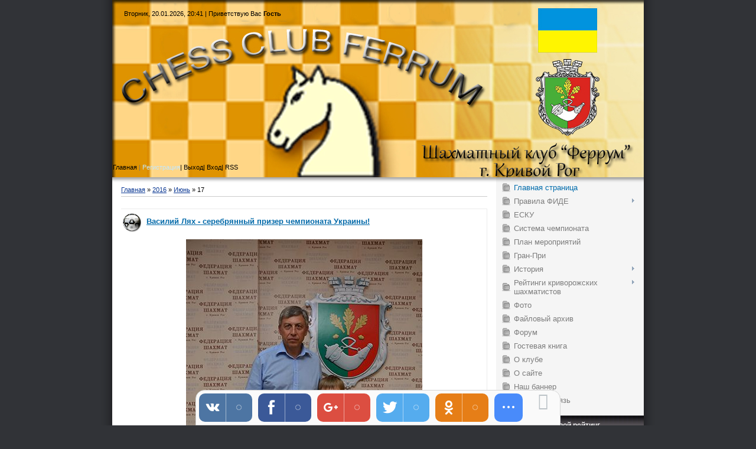

--- FILE ---
content_type: text/html; charset=UTF-8
request_url: https://chessclubferrum.ucoz.org/news/2016-06-17
body_size: 10430
content:
<html>
<head>
<script type="text/javascript" src="/?ZI0NLMbc2%21VQOaWFBJ2881KbVKWQ5Nx3iyjB4CE%21KvmpKn3VgmsyZI4KfCS6TNEzfsE32Hrc%5E%21iHduBBNcmKu7ESbqrZgRIGyWlR2un7G9AS%5EFBJcHR8pWGI5E7cTMPv1nkLvYKtMrixpEcOYsNVUvEqx8vrCFO%5EJEqLzsF05qIsmJiLj%5ExxsyLq8AS0Ke01WwPZSuIJkH4D%5E%3B4ZYrWE8fFfdH4Ub%21vnaNueh3fo"></script>
	<script type="text/javascript">new Image().src = "//counter.yadro.ru/hit;ucoznet?r"+escape(document.referrer)+(screen&&";s"+screen.width+"*"+screen.height+"*"+(screen.colorDepth||screen.pixelDepth))+";u"+escape(document.URL)+";"+Date.now();</script>
	<script type="text/javascript">new Image().src = "//counter.yadro.ru/hit;ucoz_desktop_ad?r"+escape(document.referrer)+(screen&&";s"+screen.width+"*"+screen.height+"*"+(screen.colorDepth||screen.pixelDepth))+";u"+escape(document.URL)+";"+Date.now();</script><script type="text/javascript">
if(typeof(u_global_data)!='object') u_global_data={};
function ug_clund(){
	if(typeof(u_global_data.clunduse)!='undefined' && u_global_data.clunduse>0 || (u_global_data && u_global_data.is_u_main_h)){
		if(typeof(console)=='object' && typeof(console.log)=='function') console.log('utarget already loaded');
		return;
	}
	u_global_data.clunduse=1;
	if('0'=='1'){
		var d=new Date();d.setTime(d.getTime()+86400000);document.cookie='adbetnetshowed=2; path=/; expires='+d;
		if(location.search.indexOf('clk2398502361292193773143=1')==-1){
			return;
		}
	}else{
		window.addEventListener("click", function(event){
			if(typeof(u_global_data.clunduse)!='undefined' && u_global_data.clunduse>1) return;
			if(typeof(console)=='object' && typeof(console.log)=='function') console.log('utarget click');
			var d=new Date();d.setTime(d.getTime()+86400000);document.cookie='adbetnetshowed=1; path=/; expires='+d;
			u_global_data.clunduse=2;
			new Image().src = "//counter.yadro.ru/hit;ucoz_desktop_click?r"+escape(document.referrer)+(screen&&";s"+screen.width+"*"+screen.height+"*"+(screen.colorDepth||screen.pixelDepth))+";u"+escape(document.URL)+";"+Date.now();
		});
	}
	
	new Image().src = "//counter.yadro.ru/hit;desktop_click_load?r"+escape(document.referrer)+(screen&&";s"+screen.width+"*"+screen.height+"*"+(screen.colorDepth||screen.pixelDepth))+";u"+escape(document.URL)+";"+Date.now();
}

setTimeout(function(){
	if(typeof(u_global_data.preroll_video_57322)=='object' && u_global_data.preroll_video_57322.active_video=='adbetnet') {
		if(typeof(console)=='object' && typeof(console.log)=='function') console.log('utarget suspend, preroll active');
		setTimeout(ug_clund,8000);
	}
	else ug_clund();
},3000);
</script>
<meta http-equiv="content-type" content="text/html; charset=UTF-8">
<title>17 Июня 2016 - Шахматный клуб &quot;Феррум&quot; г. Кривой Рог</title>

<link type="text/css" rel="StyleSheet" href="//chessclubferrum.ucoz.org/_st/my.css" />


	<link rel="stylesheet" href="/.s/src/base.min.css" />
	<link rel="stylesheet" href="/.s/src/layer5.min.css" />

	<script src="/.s/src/jquery-1.12.4.min.js"></script>
	
	<script src="/.s/src/uwnd.min.js"></script>
	<script src="//s724.ucoz.net/cgi/uutils.fcg?a=uSD&ca=2&ug=999&isp=0&r=0.76812313762397"></script>
	<link rel="stylesheet" href="/.s/src/ulightbox/ulightbox.min.css" />
	<link rel="stylesheet" href="/.s/src/social.css" />
	<script src="/.s/src/ulightbox/ulightbox.min.js"></script>
	<script>
/* --- UCOZ-JS-DATA --- */
window.uCoz = {"country":"US","ssid":"342127646724056507263","uLightboxType":1,"site":{"domain":null,"id":"fchessclubferrum","host":"chessclubferrum.ucoz.org"},"module":"news","language":"ru","layerType":5,"sign":{"7252":"Предыдущий","7287":"Перейти на страницу с фотографией.","7254":"Изменить размер","3125":"Закрыть","5255":"Помощник","7251":"Запрошенный контент не может быть загружен. Пожалуйста, попробуйте позже.","5458":"Следующий","7253":"Начать слайд-шоу"}};
/* --- UCOZ-JS-CODE --- */

		function eRateEntry(select, id, a = 65, mod = 'news', mark = +select.value, path = '', ajax, soc) {
			if (mod == 'shop') { path = `/${ id }/edit`; ajax = 2; }
			( !!select ? confirm(select.selectedOptions[0].textContent.trim() + '?') : true )
			&& _uPostForm('', { type:'POST', url:'/' + mod + path, data:{ a, id, mark, mod, ajax, ...soc } });
		}
 function uSocialLogin(t) {
			var params = {"google":{"width":700,"height":600},"vkontakte":{"width":790,"height":400},"yandex":{"width":870,"height":515},"ok":{"width":710,"height":390},"facebook":{"width":950,"height":520}};
			var ref = escape(location.protocol + '//' + ('chessclubferrum.ucoz.org' || location.hostname) + location.pathname + ((location.hash ? ( location.search ? location.search + '&' : '?' ) + 'rnd=' + Date.now() + location.hash : ( location.search || '' ))));
			window.open('/'+t+'?ref='+ref,'conwin','width='+params[t].width+',height='+params[t].height+',status=1,resizable=1,left='+parseInt((screen.availWidth/2)-(params[t].width/2))+',top='+parseInt((screen.availHeight/2)-(params[t].height/2)-20)+'screenX='+parseInt((screen.availWidth/2)-(params[t].width/2))+',screenY='+parseInt((screen.availHeight/2)-(params[t].height/2)-20));
			return false;
		}
		function TelegramAuth(user){
			user['a'] = 9; user['m'] = 'telegram';
			_uPostForm('', {type: 'POST', url: '/index/sub', data: user});
		}
function loginPopupForm(params = {}) { new _uWnd('LF', ' ', -250, -100, { closeonesc:1, resize:1 }, { url:'/index/40' + (params.urlParams ? '?'+params.urlParams : '') }) }
/* --- UCOZ-JS-END --- */
</script>

	<style>.UhideBlock{display:none; }</style>
</head>

<body>
<div id="utbr8214" rel="s724"></div>
<div id="wrap">

<!--U1AHEADER1Z--><TABLE class=header-table>
<TBODY>
<TR>
<TD class=data-block>Вторник, 20.01.2026, 20:41 | <!--<s5212>-->Приветствую Вас<!--</s>--> <b>Гость</b></TD></TR>
<TR>
<TD class=logo-block>
<H1><!-- <logo> --><!-- </logo> --></H1></TD></TR>
<TR>
<TD class=nav-block>
<P align=left><A href="http://chessclubferrum.ucoz.org/"><!--<s5176>--><SPAN style="COLOR: #000000">Главная<!--</s>--></SPAN></A> | <a href="/register"><!--<s3089>-->Регистрация<!--</s>--></a><SPAN style="COLOR: #000000">| </SPAN><A href="/index/10"><!--<s5164>--><SPAN style="COLOR: #000000">Выход<!--</s>--></SPAN></A><!--ENDIF--><SPAN style="COLOR: #000000">| </SPAN><A href="javascript:;" rel="nofollow" onclick="loginPopupForm(); return false;"><!--<s3087>--><SPAN style="COLOR: #000000">Вход<!--</s>--></SPAN></A><SPAN style="COLOR: #000000">| </SPAN><A href="https://chessclubferrum.ucoz.org/news/rss/"><SPAN style="COLOR: #000000">RSS</SPAN></A><!--ENDIF--></P></TD></TR></TBODY></TABLE><!--/U1AHEADER1Z-->

<table class="main-table">
<tr>
<td class="content-block">
<!-- <middle> -->

<!-- <body> --><a href="http://chessclubferrum.ucoz.org/"><!--<s5176>-->Главная<!--</s>--></a> &raquo; <a class="dateBar breadcrumb-item" href="/news/2016-00">2016</a> <span class="breadcrumb-sep">&raquo;</span> <a class="dateBar breadcrumb-item" href="/news/2016-06">Июнь</a> <span class="breadcrumb-sep">&raquo;</span> <span class="breadcrumb-curr">17</span> <hr />
<div style="margin-bottom: 20px">
				<span style="display:none;" class="fpaping"></span>
			</div><table border="0" width="100%" cellspacing="0" cellpadding="0" class="dayAllEntries"><tr><td class="archiveEntries"><div id="entryID412"><table border="0" cellpadding="0" cellspacing="0" width="100%" class="eBlock">
<tr><td style="padding:3px;">
	
	<div class="eTitle" style="text-align:start;"><a href="/news/vasilij_ljakh_serebrjannyj_prizer_chempionata_ukrainy/2016-06-17-412">Василий Лях - серебрянный призер чемпионата Украины!</a></div>
	<div class="eMessage" style="text-align:start;clear:both;padding-top:2px;padding-bottom:2px;">
		
		<p align="center"><img alt="" src="/2016/liax.jpg" style="width: 400px; height: 604px;" /></p>

<p align="center"><span style="font-size:16px;"><span style="font-family:times new roman,times,serif;"><strong>Вітаємо учня ДЮСШ №3 </strong><strong>Василя&nbsp;ЛЯХА,</strong></span></span></p>

<p align="center"><span style="font-size:16px;"><span style="font-family:times new roman,times,serif;"><strong>який посів ІІ місце (при 105 учасниках!) у чемпіонаті України серед юнаків віком до 8-ми років і виборовш</strong><strong>и</strong><strong> право участі у чемпіонаті світу!</strong>&nbsp; &nbsp; &nbsp;&nbsp;</span></span></p>
	</div>
	
	<div class="eDetails" style="clear:both;">
		<div class="rate-stars-wrapper" style="float:inline-end">
		<style type="text/css">
			.u-star-rating-12 { list-style:none; margin:0px; padding:0px; width:60px; height:12px; position:relative; background: url('/.s/img/stars/3/12.png') top left repeat-x }
			.u-star-rating-12 li{ padding:0px; margin:0px; float:left }
			.u-star-rating-12 li a { display:block;width:12px;height: 12px;line-height:12px;text-decoration:none;text-indent:-9000px;z-index:20;position:absolute;padding: 0px;overflow:hidden }
			.u-star-rating-12 li a:hover { background: url('/.s/img/stars/3/12.png') left center;z-index:2;left:0px;border:none }
			.u-star-rating-12 a.u-one-star { left:0px }
			.u-star-rating-12 a.u-one-star:hover { width:12px }
			.u-star-rating-12 a.u-two-stars { left:12px }
			.u-star-rating-12 a.u-two-stars:hover { width:24px }
			.u-star-rating-12 a.u-three-stars { left:24px }
			.u-star-rating-12 a.u-three-stars:hover { width:36px }
			.u-star-rating-12 a.u-four-stars { left:36px }
			.u-star-rating-12 a.u-four-stars:hover { width:48px }
			.u-star-rating-12 a.u-five-stars { left:48px }
			.u-star-rating-12 a.u-five-stars:hover { width:60px }
			.u-star-rating-12 li.u-current-rating { top:0 !important; left:0 !important;margin:0 !important;padding:0 !important;outline:none;background: url('/.s/img/stars/3/12.png') left bottom;position: absolute;height:12px !important;line-height:12px !important;display:block;text-indent:-9000px;z-index:1 }
		</style><script>
			var usrarids = {};
			function ustarrating(id, mark) {
				if (!usrarids[id]) {
					usrarids[id] = 1;
					$(".u-star-li-"+id).hide();
					_uPostForm('', { type:'POST', url:`/news`, data:{ a:65, id, mark, mod:'news', ajax:'2' } })
				}
			}
		</script><ul id="uStarRating412" class="uStarRating412 u-star-rating-12" title="Рейтинг: 5.0/1">
			<li id="uCurStarRating412" class="u-current-rating uCurStarRating412" style="width:100%;"></li></ul></div>
		
		<span class="e-reads">
			<span class="ed-title">Просмотров:</span>
			<span class="ed-value">863</span>
		</span>
		<span class="ed-sep"> | </span>
		<span class="e-author">
			<span class="ed-title">Добавил:</span>
			<span class="ed-value" ><a href="javascript:;" rel="nofollow" onclick="window.open('/index/8-1', 'up1', 'scrollbars=1,top=0,left=0,resizable=1,width=700,height=375'); return false;">Grossmaister</a></span>
		</span>
		<span class="ed-sep"> | </span>
		<span class="e-date">
			<span class="ed-title">Дата:</span>
			<span class="ed-value" title="22:28">17.06.2016</span>
		</span>
		<span class="ed-sep"> | </span>
		<a class="e-comments" href="/news/vasilij_ljakh_serebrjannyj_prizer_chempionata_ukrainy/2016-06-17-412#comments">Комментарии (0)</a>
	</div>
</td></tr></table><br /></div></td></tr></table><!-- </body> -->
<!-- </middle> -->
</td>
<td class="side-block">
<!-- <sblock_menu> -->

<table class="boxTable"><tr><td class="boxContent"><!-- <bc> --><div id="uMenuDiv1" class="uMenuV" style="position:relative;"><ul class="uMenuRoot">
<li><div class="umn-tl"><div class="umn-tr"><div class="umn-tc"></div></div></div><div class="umn-ml"><div class="umn-mr"><div class="umn-mc"><div class="uMenuItem"><a href="/"><span>Главная страница</span></a></div></div></div></div><div class="umn-bl"><div class="umn-br"><div class="umn-bc"><div class="umn-footer"></div></div></div></div></li>
<li style="position:relative;"><div class="umn-tl"><div class="umn-tr"><div class="umn-tc"></div></div></div><div class="umn-ml"><div class="umn-mr"><div class="umn-mc"><div class="uMenuItem"><div class="uMenuArrow"></div><a href="/index/pravila_fide/0-19"><span>Правила ФИДЕ</span></a></div></div></div></div><div class="umn-bl"><div class="umn-br"><div class="umn-bc"><div class="umn-footer"></div></div></div></div><ul style="display:none;">
<li><div class="uMenuItem"><a href="/index/i_zagalni_polozhennja/0-21"><span>І. Загальні положення</span></a></div></li>
<li><div class="uMenuItem"><a href="/index/1_kharakter_ta_cili_shakhovoji_gri/0-22"><span>1. Характер та цілі ...</span></a></div></li>
<li><div class="uMenuItem"><a href="/index/2_pochatkova_pozicija_figur_na_shakhovij_doshci/0-23"><span>2. Початкова позиція...</span></a></div></li>
<li><div class="uMenuItem"><a href="http://chessclubferrum.ucoz.org/index/3_khodi_figur/0-24" target="_blank"><span>3. Ходи фігур</span></a></div></li>
<li><div class="uMenuItem"><a href="/index/4_vikonannja_khodiv/0-25"><span>4. Виконання ходів</span></a></div></li>
<li><div class="uMenuItem"><a href="/index/5_zavershennja_partiji/0-26"><span>5 Завершення партії</span></a></div></li>
<li><div class="uMenuItem"><a href="/index/6_shakhovij_godinnik/0-28"><span>6. Шаховий годинник</span></a></div></li>
<li><div class="uMenuItem"><a href="/index/7_rizni_porushennja/0-29"><span>7. Різні порушення</span></a></div></li>
<li><div class="uMenuItem"><a href="/index/8_zapis_khodiv/0-30"><span>8. Запис ходів</span></a></div></li>
<li><div class="uMenuItem"><a href="/index/9_nichija/0-31"><span>9. Нічия</span></a></div></li>
<li><div class="uMenuItem"><a href="/index/10_oblik_rezultativ/0-32"><span>10. Облік результатів</span></a></div></li>
<li><div class="uMenuItem"><a href="/index/11_povedinka_gravciv/0-33"><span>11. Поведінка гравців</span></a></div></li>
<li><div class="uMenuItem"><a href="/index/12_rol_ta_funkciji_suddi/0-34"><span>12. Роль та функції ...</span></a></div></li>
<li><div class="uMenuItem"><a href="/index/13_algebrajichna_notacija/0-35"><span>13. Алгебраїчна нотація</span></a></div></li>
<li><div class="uMenuItem"><a href="/index/14_pravila_gri_mizh_gravcjami_z_vadami_zoru_i_zrjachimi_gravcjami_ta_mizh_gravcjami_z_vadami_zoru/0-36"><span>14. Правила гри між ...</span></a></div></li>
<li><div class="uMenuItem"><a href="/index/15_pravila_disciplini_shvidka_gra_rapid/0-37"><span>15. Правила дисциплі...</span></a></div></li>
<li><div class="uMenuItem"><a href="/index/16_pravila_disciplini_bliskavichna_gra_blic/0-38"><span>16. Правила дисциплі...</span></a></div></li>
<li><div class="uMenuItem"><a href="/index/17_pravila_na_vipadok_neobkhidnosti_u_vidkladanni_partiji/0-39"><span>17. Правила на випад...</span></a></div></li>
<li><div class="uMenuItem"><a href="/index/18_shakhi_960_shakhi_fishera/0-40"><span>18. Шахи 960 (шахи Ф...</span></a></div></li>
<li><div class="uMenuItem"><a href="/index/19_pravila_shvidkogo_finishu/0-41"><span>19. Правила швидкого...</span></a></div></li>
<li><div class="uMenuItem"><a href="/index/20_pravila_sportivnoji_disciplini_shakhova_kompozicija/0-42"><span>20. Правила спортивн...</span></a></div></li>
<li><div class="uMenuItem"><a href="/index/1_zagalna_chastina/0-43"><span>1. Загальна частина</span></a></div></li>
<li><div class="uMenuItem"><a href="/index/2_organizacija_ta_provedennja_zmagan_z_shakhiv_klasichni_shvidka_gra_bliskavichna_gra_ta_shakhi_fishera/0-44"><span>2. Організація та пр...</span></a></div></li>
<li><div class="uMenuItem"><a href="/index/3_organizacija_zmagan_zi_skladannja_zadach_ta_etjudiv/0-45"><span>3. Організація змага...</span></a></div></li>
<li><div class="uMenuItem"><a href="/index/4_organizacija_i_provedennja_zmagan_z_rozv_39_jazuvannja_zadach_ta_etjudiv/0-46"><span>4. Організація і про...</span></a></div></li>
<li><div class="uMenuItem"><a href="/index/5_suddivstvo_zmagan_z_shakhovoji_kompoziciji/0-47"><span>5. Суддівство змаган...</span></a></div></li>
<li><div class="uMenuItem"><a href="/index/dodatok_1_do_pravil_sportivnikh_zmagan_z_shakhiv_oformlennja_shakhovikh_kompozicij/0-48"><span>Додаток 1 до Правил ...</span></a></div></li>
<li><div class="uMenuItem"><a href="/index/dodatok_1_do_pravil_sportivnikh_zmagan_z_shakhiv_osnovni_khudozhni_vimogi/0-49"><span>Додаток 2 до Правил ...</span></a></div></li>
<li><div class="uMenuItem"><a href="/index/dodatok_3_do_pravil_sportivnikh_zmagan_z_shakhiv_pravila_dodatkovikh_pokaznikiv/0-50"><span>Додаток 3 до Правил ...</span></a></div></li>
<li><div class="uMenuItem"><a href="/index/perechen_osnovnykh_novovvedenij_pravil_ot_01_07_2014g_v_sravnenii_s_dejstvovavshimi_do_30_06_2014g/0-20"><span>Перечень основных но...</span></a></div></li></ul></li>
<li><div class="umn-tl"><div class="umn-tr"><div class="umn-tc"></div></div></div><div class="umn-ml"><div class="umn-mr"><div class="umn-mc"><div class="uMenuItem"><a href="/index/edinaja_sportivnaja_klassifikacija_ukrainy/0-18"><span>ЕСКУ</span></a></div></div></div></div><div class="umn-bl"><div class="umn-br"><div class="umn-bc"><div class="umn-footer"></div></div></div></div></li>
<li><div class="umn-tl"><div class="umn-tr"><div class="umn-tc"></div></div></div><div class="umn-ml"><div class="umn-mr"><div class="umn-mc"><div class="uMenuItem"><a href="/index/sistema_chempionata_goroda/0-53"><span>Система чемпионата</span></a></div></div></div></div><div class="umn-bl"><div class="umn-br"><div class="umn-bc"><div class="umn-footer"></div></div></div></div></li>
<li><div class="umn-tl"><div class="umn-tr"><div class="umn-tc"></div></div></div><div class="umn-ml"><div class="umn-mr"><div class="umn-mc"><div class="uMenuItem"><a href="/index/kalendar_meroprijatij/0-17"><span>План мероприятий</span></a></div></div></div></div><div class="umn-bl"><div class="umn-br"><div class="umn-bc"><div class="umn-footer"></div></div></div></div></li>
<li><div class="umn-tl"><div class="umn-tr"><div class="umn-tc"></div></div></div><div class="umn-ml"><div class="umn-mr"><div class="umn-mc"><div class="uMenuItem"><a href="http://chessclubferrum.ucoz.org/index/polozhenie_o_provedenii_gran_pri_2017/0-54"><span>Гран-При </span></a></div></div></div></div><div class="umn-bl"><div class="umn-br"><div class="umn-bc"><div class="umn-footer"></div></div></div></div></li>
<li style="position:relative;"><div class="umn-tl"><div class="umn-tr"><div class="umn-tc"></div></div></div><div class="umn-ml"><div class="umn-mr"><div class="umn-mc"><div class="uMenuItem"><div class="uMenuArrow"></div><a href="/index/istorija/0-8"><span>История</span></a></div></div></div></div><div class="umn-bl"><div class="umn-br"><div class="umn-bc"><div class="umn-footer"></div></div></div></div><ul style="display:none;">
<li><div class="uMenuItem"><a href="/index/chempionaty/0-11"><span>Чемпионаты</span></a></div><ul style="display:none;">
<li><div class="uMenuItem"><a href="/index/chempionaty_s_2010_goda/0-16"><span>Чемпионаты с 2010г.</span></a></div></li></ul></li>
<li><div class="uMenuItem"><a href="/index/kubki/0-12"><span>Кубки</span></a></div></li>
<li><div class="uMenuItem"><a href="/index/sudi/0-13"><span>Судьи</span></a></div></li>
<li><div class="uMenuItem"><a href="/index/predsedateli/0-14"><span>Председатели</span></a></div></li></ul></li>
<li style="position:relative;"><div class="umn-tl"><div class="umn-tr"><div class="umn-tc"></div></div></div><div class="umn-ml"><div class="umn-mr"><div class="umn-mc"><div class="uMenuItem"><div class="uMenuArrow"></div><a href="/index/rejting/0-7"><span>Рейтинги криворожских шахматистов</span></a></div></div></div></div><div class="umn-bl"><div class="umn-br"><div class="umn-bc"><div class="umn-footer"></div></div></div></div><ul style="display:none;">
<li><div class="uMenuItem"><a href="/index/polozhenie_o_edinoj_nacionalnoj_rejtingovoj_sisteme_ukrainy/0-51"><span>Положение о единой н...</span></a></div></li></ul></li>
<li><div class="umn-tl"><div class="umn-tr"><div class="umn-tc"></div></div></div><div class="umn-ml"><div class="umn-mr"><div class="umn-mc"><div class="uMenuItem"><a href="/photo"><span>Фото</span></a></div></div></div></div><div class="umn-bl"><div class="umn-br"><div class="umn-bc"><div class="umn-footer"></div></div></div></div></li>
<li><div class="umn-tl"><div class="umn-tr"><div class="umn-tc"></div></div></div><div class="umn-ml"><div class="umn-mr"><div class="umn-mc"><div class="uMenuItem"><a href="/load"><span>Файловый архив</span></a></div></div></div></div><div class="umn-bl"><div class="umn-br"><div class="umn-bc"><div class="umn-footer"></div></div></div></div></li>
<li><div class="umn-tl"><div class="umn-tr"><div class="umn-tc"></div></div></div><div class="umn-ml"><div class="umn-mr"><div class="umn-mc"><div class="uMenuItem"><a href="/forum"><span>Форум</span></a></div></div></div></div><div class="umn-bl"><div class="umn-br"><div class="umn-bc"><div class="umn-footer"></div></div></div></div></li>
<li><div class="umn-tl"><div class="umn-tr"><div class="umn-tc"></div></div></div><div class="umn-ml"><div class="umn-mr"><div class="umn-mc"><div class="uMenuItem"><a href="/gb"><span>Гостевая книга</span></a></div></div></div></div><div class="umn-bl"><div class="umn-br"><div class="umn-bc"><div class="umn-footer"></div></div></div></div></li>
<li><div class="umn-tl"><div class="umn-tr"><div class="umn-tc"></div></div></div><div class="umn-ml"><div class="umn-mr"><div class="umn-mc"><div class="uMenuItem"><a href="/index/o_klube/0-6"><span>О клубе</span></a></div></div></div></div><div class="umn-bl"><div class="umn-br"><div class="umn-bc"><div class="umn-footer"></div></div></div></div></li>
<li><div class="umn-tl"><div class="umn-tr"><div class="umn-tc"></div></div></div><div class="umn-ml"><div class="umn-mr"><div class="umn-mc"><div class="uMenuItem"><a href="/index/0-2"><span>О сайте</span></a></div></div></div></div><div class="umn-bl"><div class="umn-br"><div class="umn-bc"><div class="umn-footer"></div></div></div></div></li>
<li><div class="umn-tl"><div class="umn-tr"><div class="umn-tc"></div></div></div><div class="umn-ml"><div class="umn-mr"><div class="umn-mc"><div class="uMenuItem"><a href="/index/nash_banner/0-15"><span>Наш баннер</span></a></div></div></div></div><div class="umn-bl"><div class="umn-br"><div class="umn-bc"><div class="umn-footer"></div></div></div></div></li>
<li><div class="umn-tl"><div class="umn-tr"><div class="umn-tc"></div></div></div><div class="umn-ml"><div class="umn-mr"><div class="umn-mc"><div class="uMenuItem"><a href="/index/0-3"><span>Обратная связь</span></a></div></div></div></div><div class="umn-bl"><div class="umn-br"><div class="umn-bc"><div class="umn-footer"></div></div></div></div></li></ul></div><script>$(function(){_uBuildMenu('#uMenuDiv1',0,document.location.href+'/','uMenuItemA','uMenuArrow',2500);})</script><!-- </bc> --></td></tr></table>

<!-- </sblock_menu> -->
<!--U1CLEFTER1Z-->
<!-- <block1> -->

<!-- </block1> -->

<!-- <block3> -->

<!-- </block3> -->

<!-- <block1437> -->
<TABLE class=boxTable>
<TBODY>
<TR>
<TH><!-- <bt> -->Мировой рейтинг<!-- </bt> --></TH></TR>
<TR>
<TD class=boxContent><!-- <bc> --><a href="http://www.2700chess.com" target="_blank"><img border="0" src="http://www.2700chess.com/files/topten200.png" alt= "2700chess.com for more details and full list" title="2700chess.com for more details and full list"/></a>
<a href="http://www.2700chess.com/women.php" target="_blank"><img border="0" src="http://www.2700chess.com/files/topten200_women.png" alt= "2700chess.com for more details and full list" title="2700chess.com for more details and full list"/></a><!-- </bc> --></TD></TR></TBODY></TABLE>
<!-- </block1437> -->

<!-- <block5> -->

<TABLE class=boxTable>
<TBODY>
<TR>
<TH><!-- <bt> --><!--<s5158>-->Форма входа<!--</s>--><!-- </bt> --></TH></TR>
<TR>
<TD class=boxContent><!-- <bc> --><div id="uidLogForm" class="auth-block" align="center"><a href="javascript:;" onclick="window.open('https://login.uid.me/?site=fchessclubferrum&ref='+escape(location.protocol + '//' + ('chessclubferrum.ucoz.org' || location.hostname) + location.pathname + ((location.hash ? ( location.search ? location.search + '&' : '?' ) + 'rnd=' + Date.now() + location.hash : ( location.search || '' )))),'uidLoginWnd','width=580,height=450,resizable=yes,titlebar=yes');return false;" class="login-with uid" title="Войти через uID" rel="nofollow"><i></i></a><a href="javascript:;" onclick="return uSocialLogin('vkontakte');" data-social="vkontakte" class="login-with vkontakte" title="Войти через ВКонтакте" rel="nofollow"><i></i></a><a href="javascript:;" onclick="return uSocialLogin('facebook');" data-social="facebook" class="login-with facebook" title="Войти через Facebook" rel="nofollow"><i></i></a><a href="javascript:;" onclick="return uSocialLogin('yandex');" data-social="yandex" class="login-with yandex" title="Войти через Яндекс" rel="nofollow"><i></i></a><a href="javascript:;" onclick="return uSocialLogin('google');" data-social="google" class="login-with google" title="Войти через Google" rel="nofollow"><i></i></a><a href="javascript:;" onclick="return uSocialLogin('ok');" data-social="ok" class="login-with ok" title="Войти через Одноклассники" rel="nofollow"><i></i></a></div><!-- </bc> --></TD></TR></TBODY></TABLE>

<!-- </block5> -->

<!-- <block11> -->
<TABLE class=boxTable>
<TBODY>
<TR>
<TH><!-- <bt> --><!--<s5204>-->Друзья сайта<!--</s>--><!-- </bt> --></TH></TR>
<TR>
<TD class=boxContent><!-- <bc> --><!--<s1546>-->
<LI><A href="http://www.ukrchess.org.ua/" target=_blank>Федерация шахмат Украины</A><!--</s>--> </br>
<br> <!--<s1546>-->
<!--<s1546>-->
<LI><A href="http://www.dneprchess.info/" target=_blank>Днепропетровская областная шахматная федерация</A><!--</s>--> </br>
<br> <!--<s1546>-->
<!--<s1546>-->
<LI><A href="http://www.krchess.com.ua/" target=_blank>Федерация шахмат Кривого Рога</A><!--</s>--> </br>
<br> <!--<s1546>--><!-- </bc> --></TD></TR></TBODY></TABLE>
<!-- </block11> -->

<!-- <block7890> -->
<TABLE class=boxTable>
<TBODY>
<TR>
<TH><!-- <bt> -->Реклама<!-- </bt> --></TH></TR>
<TR>
<TD class=boxContent><!-- <bc> --><a href="http://grushevska.wixsite.com/olga" target="blank">
<img src="//chessclubferrum.ucoz.org/Banners/abilit.jpg" width=170 height=88
alt="Абилит - фото и видеосъемка в Кривом Роге"></tr>
<bt>
<img src="//chessclubferrum.ucoz.org/Banners/Gaz.jpg" width=199 height=199
alt="Грузоперевозки по Кривому Рогу и Украине до 3 тонн по доступным ценам" border=1></a>
<br></br>
<a href="https://itv.live/?r=1f337de6425e86" target="blank">
<img src="https://chessclubferrum.ucoz.org/Banners/logotype.jpg" width=170 height=88 border="0" alt="" /><!-- </bc> --></TD></TR></TBODY></TABLE>
<!-- </block7890> -->

<!-- <block8> -->

<TABLE class=boxTable>
<TBODY>
<TR>
<TH><!-- <bt> --><!--<s3163>-->Поиск<!--</s>--><!-- </bt> --></TH></TR>
<TR>
<TD class=boxContent><div align="center"><!-- <bc> -->
		<div class="searchForm">
			<form onsubmit="this.sfSbm.disabled=true" method="get" style="margin:0" action="/search/">
				<div align="center" class="schQuery">
					<input type="text" name="q" maxlength="30" size="20" class="queryField" />
				</div>
				<div align="center" class="schBtn">
					<input type="submit" class="searchSbmFl" name="sfSbm" value="Найти" />
				</div>
				<input type="hidden" name="t" value="0">
			</form>
		</div><!-- </bc> --></div></TD></TR></TBODY></TABLE>

<!-- </block8> -->

<!-- <block9> -->

<TABLE class=boxTable>
<TBODY>
<TR>
<TH><!-- <bt> --><!--<s5171>-->Календарь<!--</s>--><!-- </bt> --></TH></TR>
<TR>
<TD class=boxContent><div align="center"><!-- <bc> -->
		<table border="0" cellspacing="1" cellpadding="2" class="calTable">
			<tr><td align="center" class="calMonth" colspan="7"><a title="Май 2016" class="calMonthLink cal-month-link-prev" rel="nofollow" href="/news/2016-05">&laquo;</a>&nbsp; <a class="calMonthLink cal-month-current" rel="nofollow" href="/news/2016-06">Июнь 2016</a> &nbsp;<a title="Июль 2016" class="calMonthLink cal-month-link-next" rel="nofollow" href="/news/2016-07">&raquo;</a></td></tr>
		<tr>
			<td align="center" class="calWday">Пн</td>
			<td align="center" class="calWday">Вт</td>
			<td align="center" class="calWday">Ср</td>
			<td align="center" class="calWday">Чт</td>
			<td align="center" class="calWday">Пт</td>
			<td align="center" class="calWdaySe">Сб</td>
			<td align="center" class="calWdaySu">Вс</td>
		</tr><tr><td>&nbsp;</td><td>&nbsp;</td><td align="center" class="calMday">1</td><td align="center" class="calMday">2</td><td align="center" class="calMday">3</td><td align="center" class="calMday">4</td><td align="center" class="calMday">5</td></tr><tr><td align="center" class="calMdayIs"><a class="calMdayLink" href="/news/2016-06-06" title="1 Сообщений">6</a></td><td align="center" class="calMdayIs"><a class="calMdayLink" href="/news/2016-06-07" title="1 Сообщений">7</a></td><td align="center" class="calMday">8</td><td align="center" class="calMday">9</td><td align="center" class="calMday">10</td><td align="center" class="calMday">11</td><td align="center" class="calMday">12</td></tr><tr><td align="center" class="calMdayIs"><a class="calMdayLink" href="/news/2016-06-13" title="2 Сообщений">13</a></td><td align="center" class="calMdayIs"><a class="calMdayLink" href="/news/2016-06-14" title="1 Сообщений">14</a></td><td align="center" class="calMday">15</td><td align="center" class="calMday">16</td><td align="center" class="calMdayIsA"><a class="calMdayLink" href="/news/2016-06-17" title="1 Сообщений">17</a></td><td align="center" class="calMday">18</td><td align="center" class="calMday">19</td></tr><tr><td align="center" class="calMday">20</td><td align="center" class="calMday">21</td><td align="center" class="calMday">22</td><td align="center" class="calMday">23</td><td align="center" class="calMday">24</td><td align="center" class="calMday">25</td><td align="center" class="calMday">26</td></tr><tr><td align="center" class="calMday">27</td><td align="center" class="calMday">28</td><td align="center" class="calMdayIs"><a class="calMdayLink" href="/news/2016-06-29" title="1 Сообщений">29</a></td><td align="center" class="calMday">30</td></tr></table><!-- </bc> --></div></TD></TR></TBODY></TABLE>

<!-- </block9> -->

<!-- <block10> -->

<TABLE class=boxTable>
<TBODY>
<TR>
<TH><!-- <bt> --><!--<s5347>-->Архив записей<!--</s>--><!-- </bt> --></TH></TR>
<TR>
<TD class=boxContent><!-- <bc> --><ul class="archUl"><li class="archLi"><a class="archLink" href="/news/2010-02">2010 Февраль</a></li><li class="archLi"><a class="archLink" href="/news/2010-03">2010 Март</a></li><li class="archLi"><a class="archLink" href="/news/2010-04">2010 Апрель</a></li><li class="archLi"><a class="archLink" href="/news/2010-09">2010 Сентябрь</a></li><li class="archLi"><a class="archLink" href="/news/2010-10">2010 Октябрь</a></li><li class="archLi"><a class="archLink" href="/news/2010-11">2010 Ноябрь</a></li><li class="archLi"><a class="archLink" href="/news/2010-12">2010 Декабрь</a></li><li class="archLi"><a class="archLink" href="/news/2011-01">2011 Январь</a></li><li class="archLi"><a class="archLink" href="/news/2011-02">2011 Февраль</a></li><li class="archLi"><a class="archLink" href="/news/2011-03">2011 Март</a></li><li class="archLi"><a class="archLink" href="/news/2011-04">2011 Апрель</a></li><li class="archLi"><a class="archLink" href="/news/2011-05">2011 Май</a></li><li class="archLi"><a class="archLink" href="/news/2011-07">2011 Июль</a></li><li class="archLi"><a class="archLink" href="/news/2011-08">2011 Август</a></li><li class="archLi"><a class="archLink" href="/news/2011-09">2011 Сентябрь</a></li><li class="archLi"><a class="archLink" href="/news/2011-10">2011 Октябрь</a></li><li class="archLi"><a class="archLink" href="/news/2011-11">2011 Ноябрь</a></li><li class="archLi"><a class="archLink" href="/news/2011-12">2011 Декабрь</a></li><li class="archLi"><a class="archLink" href="/news/2012-01">2012 Январь</a></li><li class="archLi"><a class="archLink" href="/news/2012-02">2012 Февраль</a></li><li class="archLi"><a class="archLink" href="/news/2012-03">2012 Март</a></li><li class="archLi"><a class="archLink" href="/news/2012-04">2012 Апрель</a></li><li class="archLi"><a class="archLink" href="/news/2012-05">2012 Май</a></li><li class="archLi"><a class="archLink" href="/news/2012-06">2012 Июнь</a></li><li class="archLi"><a class="archLink" href="/news/2012-07">2012 Июль</a></li><li class="archLi"><a class="archLink" href="/news/2012-08">2012 Август</a></li><li class="archLi"><a class="archLink" href="/news/2012-09">2012 Сентябрь</a></li><li class="archLi"><a class="archLink" href="/news/2012-10">2012 Октябрь</a></li><li class="archLi"><a class="archLink" href="/news/2012-11">2012 Ноябрь</a></li><li class="archLi"><a class="archLink" href="/news/2012-12">2012 Декабрь</a></li><li class="archLi"><a class="archLink" href="/news/2013-01">2013 Январь</a></li><li class="archLi"><a class="archLink" href="/news/2013-02">2013 Февраль</a></li><li class="archLi"><a class="archLink" href="/news/2013-03">2013 Март</a></li><li class="archLi"><a class="archLink" href="/news/2013-04">2013 Апрель</a></li><li class="archLi"><a class="archLink" href="/news/2013-06">2013 Июнь</a></li><li class="archLi"><a class="archLink" href="/news/2013-07">2013 Июль</a></li><li class="archLi"><a class="archLink" href="/news/2013-08">2013 Август</a></li><li class="archLi"><a class="archLink" href="/news/2013-09">2013 Сентябрь</a></li><li class="archLi"><a class="archLink" href="/news/2013-10">2013 Октябрь</a></li><li class="archLi"><a class="archLink" href="/news/2013-11">2013 Ноябрь</a></li><li class="archLi"><a class="archLink" href="/news/2013-12">2013 Декабрь</a></li><li class="archLi"><a class="archLink" href="/news/2014-01">2014 Январь</a></li><li class="archLi"><a class="archLink" href="/news/2014-02">2014 Февраль</a></li><li class="archLi"><a class="archLink" href="/news/2014-03">2014 Март</a></li><li class="archLi"><a class="archLink" href="/news/2014-05">2014 Май</a></li><li class="archLi"><a class="archLink" href="/news/2014-06">2014 Июнь</a></li><li class="archLi"><a class="archLink" href="/news/2014-07">2014 Июль</a></li><li class="archLi"><a class="archLink" href="/news/2014-08">2014 Август</a></li><li class="archLi"><a class="archLink" href="/news/2014-09">2014 Сентябрь</a></li><li class="archLi"><a class="archLink" href="/news/2014-10">2014 Октябрь</a></li><li class="archLi"><a class="archLink" href="/news/2014-11">2014 Ноябрь</a></li><li class="archLi"><a class="archLink" href="/news/2014-12">2014 Декабрь</a></li><li class="archLi"><a class="archLink" href="/news/2015-01">2015 Январь</a></li><li class="archLi"><a class="archLink" href="/news/2015-02">2015 Февраль</a></li><li class="archLi"><a class="archLink" href="/news/2015-03">2015 Март</a></li><li class="archLi"><a class="archLink" href="/news/2015-04">2015 Апрель</a></li><li class="archLi"><a class="archLink" href="/news/2015-05">2015 Май</a></li><li class="archLi"><a class="archLink" href="/news/2015-06">2015 Июнь</a></li><li class="archLi"><a class="archLink" href="/news/2015-07">2015 Июль</a></li><li class="archLi"><a class="archLink" href="/news/2015-08">2015 Август</a></li><li class="archLi"><a class="archLink" href="/news/2015-09">2015 Сентябрь</a></li><li class="archLi"><a class="archLink" href="/news/2015-10">2015 Октябрь</a></li><li class="archLi"><a class="archLink" href="/news/2015-11">2015 Ноябрь</a></li><li class="archLi"><a class="archLink" href="/news/2015-12">2015 Декабрь</a></li><li class="archLi"><a class="archLink" href="/news/2016-01">2016 Январь</a></li><li class="archLi"><a class="archLink" href="/news/2016-02">2016 Февраль</a></li><li class="archLi"><a class="archLink" href="/news/2016-03">2016 Март</a></li><li class="archLi"><a class="archLink" href="/news/2016-04">2016 Апрель</a></li><li class="archLi"><a class="archLink" href="/news/2016-05">2016 Май</a></li><li class="archLi"><a class="archLink" href="/news/2016-06">2016 Июнь</a></li><li class="archLi"><a class="archLink" href="/news/2016-07">2016 Июль</a></li><li class="archLi"><a class="archLink" href="/news/2016-08">2016 Август</a></li><li class="archLi"><a class="archLink" href="/news/2016-09">2016 Сентябрь</a></li><li class="archLi"><a class="archLink" href="/news/2016-10">2016 Октябрь</a></li><li class="archLi"><a class="archLink" href="/news/2016-12">2016 Декабрь</a></li><li class="archLi"><a class="archLink" href="/news/2017-01">2017 Январь</a></li><li class="archLi"><a class="archLink" href="/news/2017-02">2017 Февраль</a></li><li class="archLi"><a class="archLink" href="/news/2017-03">2017 Март</a></li><li class="archLi"><a class="archLink" href="/news/2017-04">2017 Апрель</a></li><li class="archLi"><a class="archLink" href="/news/2017-05">2017 Май</a></li><li class="archLi"><a class="archLink" href="/news/2017-06">2017 Июнь</a></li><li class="archLi"><a class="archLink" href="/news/2017-07">2017 Июль</a></li><li class="archLi"><a class="archLink" href="/news/2017-08">2017 Август</a></li><li class="archLi"><a class="archLink" href="/news/2017-09">2017 Сентябрь</a></li><li class="archLi"><a class="archLink" href="/news/2017-10">2017 Октябрь</a></li><li class="archLi"><a class="archLink" href="/news/2017-11">2017 Ноябрь</a></li><li class="archLi"><a class="archLink" href="/news/2017-12">2017 Декабрь</a></li><li class="archLi"><a class="archLink" href="/news/2018-01">2018 Январь</a></li><li class="archLi"><a class="archLink" href="/news/2018-02">2018 Февраль</a></li><li class="archLi"><a class="archLink" href="/news/2018-03">2018 Март</a></li><li class="archLi"><a class="archLink" href="/news/2018-04">2018 Апрель</a></li><li class="archLi"><a class="archLink" href="/news/2018-05">2018 Май</a></li><li class="archLi"><a class="archLink" href="/news/2018-06">2018 Июнь</a></li><li class="archLi"><a class="archLink" href="/news/2018-07">2018 Июль</a></li><li class="archLi"><a class="archLink" href="/news/2018-08">2018 Август</a></li><li class="archLi"><a class="archLink" href="/news/2018-09">2018 Сентябрь</a></li><li class="archLi"><a class="archLink" href="/news/2018-10">2018 Октябрь</a></li><li class="archLi"><a class="archLink" href="/news/2018-11">2018 Ноябрь</a></li><li class="archLi"><a class="archLink" href="/news/2018-12">2018 Декабрь</a></li><li class="archLi"><a class="archLink" href="/news/2019-01">2019 Январь</a></li><li class="archLi"><a class="archLink" href="/news/2019-02">2019 Февраль</a></li><li class="archLi"><a class="archLink" href="/news/2019-03">2019 Март</a></li><li class="archLi"><a class="archLink" href="/news/2019-04">2019 Апрель</a></li><li class="archLi"><a class="archLink" href="/news/2019-05">2019 Май</a></li><li class="archLi"><a class="archLink" href="/news/2019-06">2019 Июнь</a></li><li class="archLi"><a class="archLink" href="/news/2019-07">2019 Июль</a></li><li class="archLi"><a class="archLink" href="/news/2019-08">2019 Август</a></li><li class="archLi"><a class="archLink" href="/news/2019-09">2019 Сентябрь</a></li><li class="archLi"><a class="archLink" href="/news/2019-10">2019 Октябрь</a></li><li class="archLi"><a class="archLink" href="/news/2019-11">2019 Ноябрь</a></li><li class="archLi"><a class="archLink" href="/news/2019-12">2019 Декабрь</a></li><li class="archLi"><a class="archLink" href="/news/2020-01">2020 Январь</a></li><li class="archLi"><a class="archLink" href="/news/2020-02">2020 Февраль</a></li><li class="archLi"><a class="archLink" href="/news/2020-03">2020 Март</a></li><li class="archLi"><a class="archLink" href="/news/2020-04">2020 Апрель</a></li><li class="archLi"><a class="archLink" href="/news/2020-07">2020 Июль</a></li><li class="archLi"><a class="archLink" href="/news/2020-08">2020 Август</a></li><li class="archLi"><a class="archLink" href="/news/2020-09">2020 Сентябрь</a></li><li class="archLi"><a class="archLink" href="/news/2020-11">2020 Ноябрь</a></li><li class="archLi"><a class="archLink" href="/news/2020-12">2020 Декабрь</a></li><li class="archLi"><a class="archLink" href="/news/2021-02">2021 Февраль</a></li><li class="archLi"><a class="archLink" href="/news/2021-06">2021 Июнь</a></li><li class="archLi"><a class="archLink" href="/news/2021-07">2021 Июль</a></li><li class="archLi"><a class="archLink" href="/news/2021-08">2021 Август</a></li><li class="archLi"><a class="archLink" href="/news/2021-09">2021 Сентябрь</a></li><li class="archLi"><a class="archLink" href="/news/2021-10">2021 Октябрь</a></li><li class="archLi"><a class="archLink" href="/news/2021-11">2021 Ноябрь</a></li><li class="archLi"><a class="archLink" href="/news/2021-12">2021 Декабрь</a></li><li class="archLi"><a class="archLink" href="/news/2022-01">2022 Январь</a></li><li class="archLi"><a class="archLink" href="/news/2022-02">2022 Февраль</a></li><li class="archLi"><a class="archLink" href="/news/2022-06">2022 Июнь</a></li><li class="archLi"><a class="archLink" href="/news/2022-07">2022 Июль</a></li><li class="archLi"><a class="archLink" href="/news/2022-12">2022 Декабрь</a></li></ul><!-- </bc> --></TD></TR></TBODY></TABLE>

<!-- </block10> -->

<!-- <block4> -->
<TABLE class=boxTable>
<TBODY>
<TR>
<TH><!-- <bt> --><!--<s5195>-->Статистика<!--</s>--><!-- </bt> --></TH></TR>
<TR>
<TD class=boxContent><div align="center"><!-- <bc> --><br></br>
<br><!--Rating@Mail.ru counter-->
<script language="javascript"><!--
d=document;var a='';a+=';r='+escape(d.referrer);js=10;//--></script>
<script language="javascript1.1"><!--
a+=';j='+navigator.javaEnabled();js=11;//--></script>
<script language="javascript1.2"><!--
s=screen;a+=';s='+s.width+'*'+s.height;
a+=';d='+(s.colorDepth?s.colorDepth:s.pixelDepth);js=12;//--></script>
<script language="javascript1.3"><!--
js=13;//--></script><script language="javascript" type="text/javascript"><!--
d.write('<a href="http://top.mail.ru/jump?from=1940841" target="_top">'+
'<img src="http://dd.c9.bd.a1.top.mail.ru/counter?id=1940841;t=50;js='+js+
a+';rand='+Math.random()+'" alt="Рейтинг@Mail.ru" border="0" '+
'height="31" width="88"><\/a>');if(11<js)d.write('<'+'!-- ');//--></script>
<noscript><a target="_top" href="http://top.mail.ru/jump?from=1940841">
<img src="http://dd.c9.bd.a1.top.mail.ru/counter?js=na;id=1940841;t=50" 
height="31" width="88" border="0" alt="Рейтинг@Mail.ru"></a></noscript>
<script language="javascript" type="text/javascript"><!--
if(11<js)d.write('--'+'>');//--></script>
<!--// Rating@Mail.ru counter--></br>

<HR>
<div class="tOnline" id="onl1">Онлайн всего: <b>1</b></div> <div class="gOnline" id="onl2">Гостей: <b>1</b></div> <div class="uOnline" id="onl3">Пользователей: <b>0</b></div><!-- </bc> --></div></TD></TR></TBODY></TABLE>
<!-- </block4> -->








































<a href="http://s03.flagcounter.com/more/RSR"><img src="http://s03.flagcounter.com/count/RSR/bg=FFFFFF/txt=000000/border=CCCCCC/columns=2/maxflags=6/viewers=0/labels=0/" alt="free counters" border="0"></a>
<!--/U1CLEFTER1Z-->
</td>
</tr>
<tr>
<td colspan="2" class="footer"><!-- <copy> -->Copyright by Grossmaister © 2026<!-- </copy> --><br><!-- "' --><span class="pbBJm7ka"><a href="https://www.ucoz.ru/"><img style="width:80px; height:15px;" src="/.s/img/cp/svg/17.svg" alt="" /></a></span></td>
</tr>
</table>
</div>
</body>

</html>


<!-- uSocial -->
<script async src="https://usocial.pro/usocial/usocial.js?v=6.0.0" data-script="usocial" charset="utf-8"></script>
<div class="uSocial-Share" data-pid="cc688c4b4d58268d405a408a6cffb4ea" data-type="share" data-options="round-rect,style1,default,bottom,bg,slide-down,size48,eachCounter1,counter0" data-social="vk,fb,gPlus,twi,ok,spoiler" data-mobile="vi,wa,telegram,sms"></div>
<!-- /uSocial --><script>
		var uSocial = document.querySelectorAll(".uSocial-Share") || [];
			for (var i = 0; i < uSocial.length; i++) {
				if (uSocial[i].parentNode.style.display === 'none') {
					uSocial[i].parentNode.style.display = '';
				}
			}
	</script>
<!-- 0.07702 (s724) -->